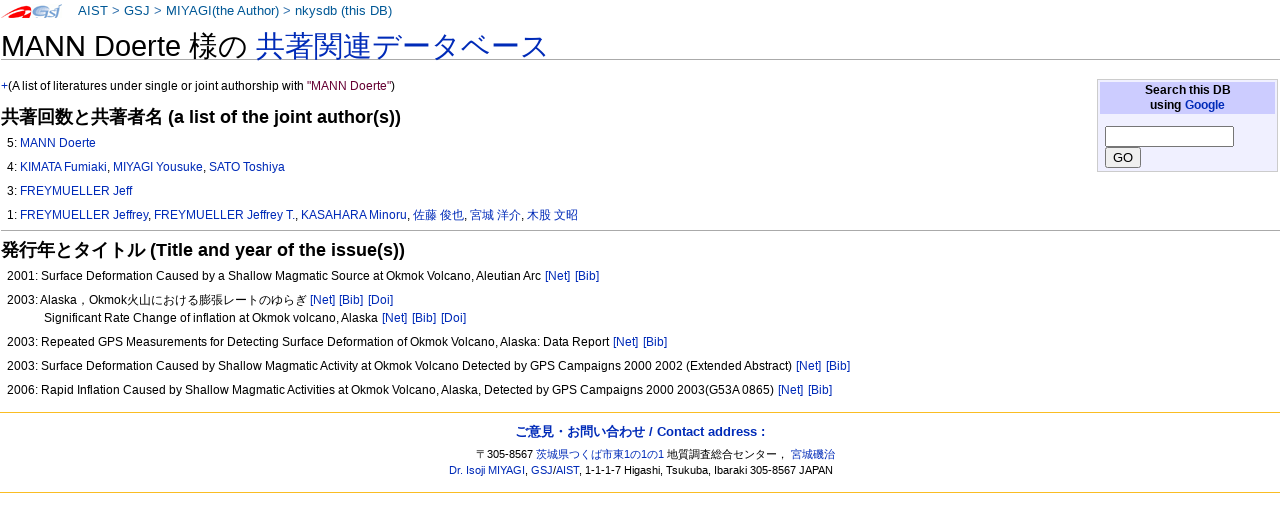

--- FILE ---
content_type: text/html
request_url: https://staff.aist.go.jp/miyagi.iso14000/nkysdb/b9/32/76f3305a3fc7159cdbd2c3f908908744fc6d.html
body_size: 8777
content:
<!DOCTYPE html PUBLIC "-//W3C//DTD XHTML 1.0 Transitional//EN" "http://www.w3.org/TR/xhtml1/DTD/xhtml1-transitional.dtd">
<html xmlns="http://www.w3.org/1999/xhtml" xml:lang="ja" lang="ja" dir="ltr">
<head>
<meta http-equiv="Content-Type" content="text/html; charset=utf-8" />

<meta http-equiv="Content-Style-Type" content="text/css" />
<meta http-equiv="Content-Script-Type" content="text/javascript" />
<title>nkysdb: MANN Doerte</title>
<meta name="Keywords" content="MANN Doerte,nkysdb,なかよし論文データベース" />
 <style type="text/css" media="screen,projection">
/*<![CDATA[*/ @import "./../../skins/monobook/main.css"; /*]]>*/
</style>
    <link rel="stylesheet" type="text/css" media="print" href="./../../skins/common/commonPrint.css" />
    <link rev="made" href="http://staff.aist.go.jp/miyagi.iso14000/myHomeJ.html" />
    <meta http-equiv="imagetoolbar" content="no" />
        <script type="text/javascript" src="./../../skins/common/wikibits.js"></script>
</head>
<body class="ns-0">
<div id="globalWrapper">
 <div id="column-content">
 <div id="content">
<!--  <a name="top" id="contentTop"></a> -->
  <div id="bodyContent">
  <h3 id="siteSub">nkysdb: なかよし論文データベース</h3>
  <div id="contentSub"></div>

<h1>MANN Doerte 様の <a href="../../index.html"> 共著関連データベース</a></h1>
<table class="noprint" style="margin:2px; float:right; width:15em; background-color:#F0F0FF; border:1px solid #CCCCCC">
<tr><th style="background:#CCCCFF;"> Search this DB <br />
using <a target="thanks" href="https://www.google.co.jp/">Google</a>
</th></tr>
<tr><td style="font-size:small">
<form action="https://www.google.co.jp/search" method="get">
<input type="hidden" name="as_epq" value="nkysdb" />
<input type="hidden" name="as_occt" value="any" />
<input type="hidden" name="as_sitesearch" value="staff.aist.go.jp" />
<input type="hidden" name="num" value="10" />
<input type="text" size="14" name="as_q" value="" />
<input type="submit" name="btnG" value="GO" />
</form>
</td></tr></table>
<p><a href="http://staff.aist.go.jp/miyagi.iso14000/nkysdb/b9/32/76f3305a3fc7159cdbd2c3f908908744fc6d.html">+</a>(A list of literatures under single or joint authorship with <font color="#660033">"MANN Doerte"</font>)</p>
<h3>共著回数と共著者名 (a list of the joint author(s))</h3>
<ol><p>5:
<a href="../../b9/32/76f3305a3fc7159cdbd2c3f908908744fc6d.html">MANN Doerte</a></p>
<p>4:
<a href="../../3b/2c/7bdf6ff5f65f20dae7586884d9a811224da7.html">KIMATA Fumiaki</a>, <a href="../../6c/d0/96add89c677fbd7e5c8d0dbb32e08ae3b739.html">MIYAGI Yousuke</a>, <a href="../../2a/16/e2536cba1a6d99d99bccc81ebd0d95197a5c.html">SATO Toshiya</a></p>
<p>3:
<a href="../../20/a4/4d16b9dfb47213a1e65e7c9170f575da79f1.html">FREYMUELLER Jeff</a></p>
<p>1:
<a href="../../59/13/400048307c6de37a20cce9f65e931a549b0a.html">FREYMUELLER Jeffrey</a>, <a href="../../8d/a8/7d745544b3ea73813e0c7ffa71789a780f9a.html">FREYMUELLER Jeffrey T.</a>, <a href="../../a7/0a/ef56ca7a033020e4a5779addb0130759e7d0.html">KASAHARA Minoru</a>, <a href="../../3c/29/bd92700eb95e7bec616d71852158fd3b183c.html">佐藤 俊也</a>, <a href="../../a0/4a/ca55e39e81406f329f035a488571eea02584.html">宮城 洋介</a>, <a href="../../61/1c/6e4e3681d45989afabcaa5af79d15a700b20.html">木股 文昭</a></p>
</ol>
<hr />

<h3>発行年とタイトル (Title and year of the issue(s))</h3>
<ol>
<p>2001: Surface Deformation Caused by a Shallow Magmatic Source at Okmok Volcano, Aleutian Arc   <a style="white-space:nowrap;" class="noprint" title="Google" href="https://www.google.com/search?q=Surface%20Deformation%20Caused%20by%20a%20Shallow%20Magmatic%20Source%20at%20Okmok%20Volcano%2c%20Aleutian%20Arc%20%20"> [Net]</a>
<a style="white-space:nowrap;" class="noprint" title="GEOLIS(200200487)" href="https://gbank.gsj.jp/geolis/geolis_link/200200487/en"> [Bib]</a>
</p>
<p>2003: Alaska，Okmok火山における膨張レートのゆらぎ <a style="white-space:nowrap;" class="noprint" title="Google" href="http://www.google.com/search?q=Alaska%ef%bc%8cOkmok%e7%81%ab%e5%b1%b1%e3%81%ab%e3%81%8a%e3%81%91%e3%82%8b%e8%86%a8%e5%bc%b5%e3%83%ac%e3%83%bc%e3%83%88%e3%81%ae%e3%82%86%e3%82%89%e3%81%8e"> [Net]</a>
<a style="white-space:nowrap;" class="noprint" title="GEOLIS(200315659)" href="https://gbank.gsj.jp/geolis/geolis_link/200315659/ja"> [Bib]</a>
<a style="white-space:nowrap;" class="noprint" title="DOI(10.18940/vsj.2003.0_45)" href="https://doi.org/10.18940/vsj.2003.0_45"> [Doi]</a>
<br />Significant Rate Change of inflation at Okmok volcano, Alaska  <a style="white-space:nowrap;" class="noprint" title="Google" href="https://www.google.com/search?q=Significant%20Rate%20Change%20of%20inflation%20at%20Okmok%20volcano%2c%20Alaska%20"> [Net]</a>
<a style="white-space:nowrap;" class="noprint" title="GEOLIS(200315659)" href="https://gbank.gsj.jp/geolis/geolis_link/200315659/en"> [Bib]</a>
<a style="white-space:nowrap;" class="noprint" title="DOI(10.18940/vsj.2003.0_45)" href="https://doi.org/10.18940/vsj.2003.0_45"> [Doi]</a>
</p>
<p>2003: Repeated GPS Measurements for Detecting Surface Deformation of Okmok Volcano, Alaska: Data Report <a style="white-space:nowrap;" class="noprint" title="Google" href="https://www.google.com/search?q=Repeated%20GPS%20Measurements%20for%20Detecting%20Surface%20Deformation%20of%20Okmok%20Volcano%2c%20Alaska%3a%20Data%20Report"> [Net]</a>
<a style="white-space:nowrap;" class="noprint" title="GEOLIS(200303993)" href="https://gbank.gsj.jp/geolis/geolis_link/200303993/en"> [Bib]</a>
</p>
<p>2003: Surface Deformation Caused by Shallow Magmatic Activity at Okmok Volcano Detected by GPS Campaigns 2000 2002 (Extended Abstract) <a style="white-space:nowrap;" class="noprint" title="Google" href="https://www.google.com/search?q=Surface%20Deformation%20Caused%20by%20Shallow%20Magmatic%20Activity%20at%20Okmok%20Volcano%20Detected%20by%20GPS%20Campaigns%202000%202002%20%28Extended%20Abstract%29"> [Net]</a>
<a style="white-space:nowrap;" class="noprint" title="GEOLIS(200303177)" href="https://gbank.gsj.jp/geolis/geolis_link/200303177/en"> [Bib]</a>
</p>
<p>2006: Rapid Inflation Caused by Shallow Magmatic Activities at Okmok Volcano, Alaska, Detected by GPS Campaigns 2000 2003(G53A 0865) <a style="white-space:nowrap;" class="noprint" title="Google" href="https://www.google.com/search?q=Rapid%20Inflation%20Caused%20by%20Shallow%20Magmatic%20Activities%20at%20Okmok%20Volcano%2c%20Alaska%2c%20Detected%20by%20GPS%20Campaigns%202000%202003%28G53A%200865%29"> [Net]</a>
<a style="white-space:nowrap;" class="noprint" title="GEOLIS(200730731)" href="https://gbank.gsj.jp/geolis/geolis_link/200730731/en"> [Bib]</a>
</p>
</ol>
<div class="visualClear"></div><!-- footer ここから-->
</div></div></div>


<div class="portlet" id="p-personal">
<h5>About this page:</h5>
<div class="pBody">
<ul>
<li id ="pt-userpage">
<a target="link-aist" title="産業技術総合研究所 (National Institute of Advanced Industrial Science and Technology)" href="http://www.aist.go.jp/">AIST</a> &gt;
<a target="link-gsj" title="地質調査総合センター (Geological Survey of Japan)" href="http://www.gsj.jp/HomePageJP.html">GSJ</a> &gt;
<!-- <a target="link-ievg" title="活断層・火山研究部門" href="https://unit.aist.go.jp/ievg/">IEVG</a> &gt; -->
<a title="宮城磯治 (Isoji MIYAGI)" href="http://staff.aist.go.jp/miyagi.iso14000/myHomeJ.html">MIYAGI(the Author)</a> &gt; 
<a title="なかよし論文データベース" href="./../../index.html">nkysdb (this DB)</a>
</li>
</ul>
</div>
</div>



<script type="text/javascript"> if (window.isMSIE55) fixalpha(); </script>



</div><!-- end of the left (by default at least) column -->


<div class="visualClear"></div>


<div id="footer">

<h4><a href="https://docs.google.com/forms/d/1wVog8rUVRnlOMKAcvp28CJkPqStKH-4Z4roAM0WxVXk/viewform">ご意見・お問い合わせ / Contact address : </a></h4>
<ul id="f-list"><li id="contact">

〒305-8567 <a title="産総研へのアクセスマップ" target="aist" href="http://www.aist.go.jp/aist_j/guidemap/tsukuba/tsukuba_map_main.html">茨城県つくば市東1の1の1</a> 
地質調査総合センター，
<a href="https://docs.google.com/forms/d/1wVog8rUVRnlOMKAcvp28CJkPqStKH-4Z4roAM0WxVXk/viewform">宮城磯治</a>
<br />
<a href="https://docs.google.com/forms/d/1wVog8rUVRnlOMKAcvp28CJkPqStKH-4Z4roAM0WxVXk/viewform">Dr. Isoji MIYAGI</a>, 
<a title="Web site of the Geological Survey of Japan" target="gsj-e" href="http://www.gsj.jp/HomePage.html">GSJ</a>/<a title="Web site of AIST, National Institute of Advanced Industrial Science and Technology" target="aist-e" href="http://www.aist.go.jp/index_en.html">AIST</a>, 
1-1-1-7 Higashi, Tsukuba, Ibaraki
305-8567 JAPAN

</li></ul>

</div></div>


</body></html>
